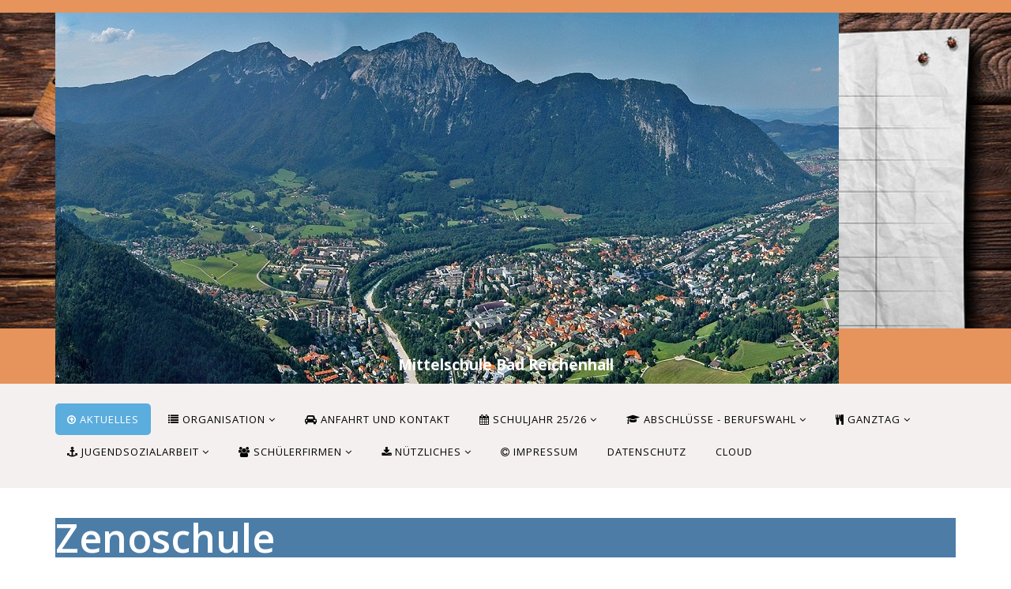

--- FILE ---
content_type: text/html; charset=utf-8
request_url: https://www.zenoschule.de/index.php
body_size: 7367
content:
<!DOCTYPE html>
<html xmlns="http://www.w3.org/1999/xhtml" xml:lang="de-de" lang="de-de" dir="ltr">
<head>
    <meta http-equiv="X-UA-Compatible" content="IE=edge">
    <meta name="viewport" content="width=device-width, initial-scale=1">
    
    	<base href="https://www.zenoschule.de/index.php" />
	<meta http-equiv="content-type" content="text/html; charset=utf-8" />
	<meta name="generator" content="Joomla! - Open Source Content Management" />
	<title>Aktuelles - Zenoschule</title>
	<link href="/index.php?format=feed&amp;type=rss" rel="alternate" type="application/rss+xml" title="RSS 2.0" />
	<link href="/index.php?format=feed&amp;type=atom" rel="alternate" type="application/atom+xml" title="Atom 1.0" />
	<link href="/images/HOME/taube_logo3.png" rel="shortcut icon" type="image/vnd.microsoft.icon" />
	<link href="/cache/widgetkit/widgetkit-64373f04.css" rel="stylesheet" type="text/css" />
	<link href="/plugins/system/jce/css/content.css?6f0475bed30e1231b49b123ba80c2fbe" rel="stylesheet" type="text/css" />
	<link href="//fonts.googleapis.com/css?family=Open+Sans:300,300italic,regular,italic,600,600italic,700,700italic,800,800italic&amp;subset=latin" rel="stylesheet" type="text/css" />
	<link href="/templates/lt_school/css/bootstrap.min.css" rel="stylesheet" type="text/css" />
	<link href="/templates/lt_school/css/font-awesome.min.css" rel="stylesheet" type="text/css" />
	<link href="/templates/lt_school/css/default.css" rel="stylesheet" type="text/css" />
	<link href="/templates/lt_school/css/legacy.css" rel="stylesheet" type="text/css" />
	<link href="/templates/lt_school/css/template.css" rel="stylesheet" type="text/css" />
	<link href="/templates/lt_school/css/presets/preset1.css" rel="stylesheet" type="text/css" class="preset" />
	<link href="/templates/lt_school/css/frontend-edit.css" rel="stylesheet" type="text/css" />
	<link href="https://www.zenoschule.de/modules/mod_slitslider/assets/css/slitslider.css" rel="stylesheet" type="text/css" />
	<link href="https://www.zenoschule.de/modules/mod_slitslider/assets/css/responsive.css" rel="stylesheet" type="text/css" />
	<link href="https://www.zenoschule.de/modules/mod_slitslider/assets/css/custom.css" rel="stylesheet" type="text/css" />
	<style type="text/css">
body.site {background-image: url(/images/headers/timetable-2467247_960_720.jpg);background-repeat: inherit;background-size: contain;background-attachment: inherit;background-position: 50% 0;}body{font-family:Open Sans, sans-serif; font-weight:300; }h1{font-family:Open Sans, sans-serif; font-weight:800; }h2{font-family:Open Sans, sans-serif; font-weight:600; }h3{font-family:Open Sans, sans-serif; font-weight:normal; }h4{font-family:Open Sans, sans-serif; font-weight:normal; }h5{font-family:Open Sans, sans-serif; font-weight:600; }h6{font-family:Open Sans, sans-serif; font-weight:600; }#sp-top-bar{ background-color:#e6935c;color:#999999; }#sp-banner{ background-color:#e6935c;color:#262525; }#sp-menu{ background-color:#f5f0f0; }#sp-main-body{ background-color:#ffffff; }#sp-bottom{ background-color:#f5f5f5;padding:100px 0px; }
	</style>
	<script src="/media/jui/js/jquery.min.js" type="text/javascript"></script>
	<script src="/media/jui/js/jquery-noconflict.js" type="text/javascript"></script>
	<script src="/media/jui/js/jquery-migrate.min.js" type="text/javascript"></script>
	<script src="/media/system/js/caption.js" type="text/javascript"></script>
	<script src="/cache/widgetkit/widgetkit-43db615e.js" type="text/javascript"></script>
	<script src="/templates/lt_school/js/bootstrap.min.js" type="text/javascript"></script>
	<script src="/templates/lt_school/js/jquery.cookie.js" type="text/javascript"></script>
	<script src="/templates/lt_school/js/jquery.sticky.js" type="text/javascript"></script>
	<script src="/templates/lt_school/js/main.js" type="text/javascript"></script>
	<script src="/templates/lt_school/js/jquery.counterup.min.js" type="text/javascript"></script>
	<script src="/templates/lt_school/js/waypoints.min.js" type="text/javascript"></script>
	<script src="/templates/lt_school/js/jquery.easing.1.3.min.js" type="text/javascript"></script>
	<script src="/templates/lt_school/js/jquery.mixitup.min.js" type="text/javascript"></script>
	<script src="/templates/lt_school/js/jquery.stellar.min.js" type="text/javascript"></script>
	<script src="/templates/lt_school/js/wow.min.js" type="text/javascript"></script>
	<script src="/templates/lt_school/js/custom.js" type="text/javascript"></script>
	<script src="/templates/lt_school/js/scroll.js" type="text/javascript"></script>
	<script src="/templates/lt_school/js/jquery.nav.js" type="text/javascript"></script>
	<script src="/templates/lt_school/js/frontend-edit.js" type="text/javascript"></script>
	<script src="https://www.zenoschule.de/modules/mod_slitslider/assets/js/modernizr.custom.79639.js" type="text/javascript"></script>
	<script src="https://www.zenoschule.de/modules/mod_slitslider/assets/js/jquery.ba-cond.min.js" type="text/javascript"></script>
	<script src="https://www.zenoschule.de/modules/mod_slitslider/assets/js/jquery.slitslider.js" type="text/javascript"></script>
	<script type="text/javascript">
jQuery(window).on('load',  function() {
				new JCaption('img.caption');
			});jQuery(window).on('load',  function() {
				new JCaption('img.caption');
			});jQuery( document ).ready(function( $ ) {
$(function() {
var Page = (function() {
var $navArrows = $( '#nav-arrows' ),
$nav = $( '#nav-dots > span' ),
slitslider = $( '#slider' ).slitslider( {
onBeforeChange : function( slide, pos ) {
$nav.removeClass( 'nav-dot-current' );
$nav.eq( pos ).addClass( 'nav-dot-current' );
},
autoplay: true ,
interval: 10000  ,
speed: 800
} ),
init = function() {
initEvents();
},
initEvents = function() {
$navArrows.children( ':last' ).on( 'click', function() {
slitslider.next();
return false;
} );
$navArrows.children( ':first' ).on( 'click', function() {
slitslider.previous();
return false;
} );
$nav.each( function( i ) {
$( this ).on( 'click', function( event ) {
var $dot = $( this );
if( !slitslider.isActive() ) {
$nav.removeClass( 'nav-dot-current' );
$dot.addClass( 'nav-dot-current' );
}
slitslider.jump( i + 1 );
return false;
} );
} );
};
return { init : init };
})();
Page.init();
});
});

	</script>
	<!--[if lt IE 9]>
	<script src="http://html5shim.googlecode.com/svn/trunk/html5.js"></script>
	<![endif]-->

   
    </head>
<body class="site com-content view-featured no-layout no-task itemid-149 de-de ltr  layout-fluid">
    <div class="body-innerwrapper">
        <section id="sp-top-bar" class=" hidden-md"><div class="container"><div class="row"><div id="sp-top1" class="col-sm-6 col-md-6 hidden-md hidden-lg"><div class="sp-column "><div class="sp-module "><div class="sp-module-content">

<div class="custom"  >
	<p><span style="color: #ffffff;"><strong><span style="font-size: 14pt;">Mittelschule Bad Reichenhall</span> </strong></span></p>
<p><span style="color: #ffffff;"><strong><img src="/images/taubeonly.png" alt="" width="148" height="68" /></strong></span></p></div>
</div></div></div></div><div id="sp-top2" class="col-sm-6 col-md-6 hidden-md hidden-lg"><div class="sp-column "></div></div></div></div></section><section id="sp-page-title"><div class="row"><div id="sp-title" class="col-sm-12 col-md-12 hidden-sm"><div class="sp-column "><div class="sp-module "><div class="sp-module-content">

        <div class="container jpslitslider">
            <div id="slider" class="sl-slider-wrapper" style="height:400px; ">

				<div class="sl-slider">


							<!-- slider 1 -->

					<div class="sl-slide" data-orientation="horizontal" data-slice1-rotation="25" data-slice2-rotation="25" data-slice1-scale="2" data-slice2-scale="2">
						<div class="sl-slide-inner">

								<div class="bg-img">
									<img class="bg-img" alt="slide 1" src="https://www.zenoschule.de/images/grafik/Slide1.jpg">
								</div>
							<div class="wrapper padding-top clearfix">
							
																<div class="title">
								<h2 class="slideInDown normal easeout animated" style="font-size: 50px; color: #FFFFFF; margin: 80px 0 40px 0;background:#004682;line-height:50px;opacity:0.7" >Zenoschule </h2>
								</div>

																<div style="color:#EFEFEF;width:90%;background:none;font-size:18px;opacity:0.9; margin:0" class="text-container slideInLeft normal easeout animated"> <p class="BigText" dir="rtl" style="text-align: right;"><span style="color: #ffffff; font-size: 14pt;"><strong>Herzlich Willkommen auf unserer Schulhomepage</strong></span></p>
								</div>
															</div>
						</div>
					</div>

			


							<!-- slider 2 -->

					<div class="sl-slide" data-orientation="vertical" data-slice1-rotation="25" data-slice2-rotation="25" data-slice1-scale="2" data-slice2-scale="2">
						<div class="sl-slide-inner">

								<div class="bg-img">
									<img class="bg-img" alt="slide 2" src="https://www.zenoschule.de/images/grafik/Slide2.jpg">
								</div>
							<div class="wrapper padding-top clearfix">
							
																<div class="title">
								<h2 class="slideInDown normal easeout animated" style="font-size: 50px; color: #FFFFFF; margin: 80px 0 40px 0;background:#004682;line-height:50px;opacity:1" >Partner des </h2>
								</div>
																<div style="color:#EFEFEF;width:100%;background:none;font-size:14px;opacity:0.9;margin:0" class="text-container slideInLeft normal easeout animated"> <p><img src="/images/HOME/schuelerforschungszentrum.jpg" alt="" width="427" height="60" /></p>
								</div>
															</div>
						</div>
					</div>

			


							<!-- slider 3 -->

					<div class="sl-slide" data-orientation="vertical" data-slice1-rotation="25" data-slice2-rotation="25" data-slice1-scale="2" data-slice2-scale="2">
						<div class="sl-slide-inner">

								<div class="bg-img">
									<img class="bg-img" alt="slide 3" src="https://www.zenoschule.de/images/grafik/Slide3.jpg">
								</div>
							<div class="wrapper padding-top clearfix">
							
																<div class="title">
								<h2 class="slideInDown normal easeout animated" style="font-size: 50x; color: #FFFFFF; margin: 80px 0px 40px 0px;background:#004682;line-height:50x;opacity:1" >In Zusammenarbeit mit </h2>
								</div>
																<div style="color:#EFEFEF;width:100%;background:none;font-size:14px;opacity:0.9;margin:0" class="text-container slideInLeft normal easeout animated"> <p>&nbsp;</p>
<p>&nbsp;</p>
<p>&nbsp;</p>
<p>&nbsp;</p>
<p><img src="/images/DateienSCHULE/8713540_210x130.png" alt="" width="168" height="104" /></p>
								</div>
															</div>
						</div>
					</div>

			


			


			

				</div><!-- /sl-slider -->

					 	<nav class="nav-arrows" id="nav-arrows">
					<span class="nav-arrow-prev">Previous</span>
					<span class="nav-arrow-next">Next</span>
				</nav>
		 

				
						<nav id="nav-dots" class="nav-dots">
							<span class="nav-dot-current"></span>

						<span></span><span></span>
						</nav>

			   
			</div><!-- /slider-wrapper -->
        </div> <!-- /sl-container -->


</div></div></div></div></div></section><section id="sp-banner" class=" hidden-xs hidden-sm"><div class="container"><div class="row"><div id="sp-slide" class="col-xs-1 col-sm-1 col-md-12 hidden-sm hidden-xs"><div class="sp-column "><div class="sp-module "><div class="sp-module-content">

<div class="custom"  >
	<p style="text-align: center;"> </p>
<p style="text-align: center;"><span style="color: #ffffff; font-size: 14pt;"><strong>Mittelschule Bad Reichenhall</strong></span></p></div>
</div></div></div></div></div></div></section><section id="sp-menu"><div class="container"><div class="row"><div id="sp-menu" class="col-sm-12 col-md-12"><div class="sp-column test">			<div class='sp-megamenu-wrapper'>
				<a id="offcanvas-toggler" class="visible-xs" href="#"><i class="fa fa-bars"></i></a>
				<ul class="sp-megamenu-parent menu-zoom hidden-xs"><li class="sp-menu-item current-item active"><a  href="/index.php"  ><i class="fa fa-arrow-circle-o-up"></i> Aktuelles</a></li><li class="sp-menu-item sp-has-child"><a  href="/index.php/unsere-schule"  ><i class="fa fa-list"></i> Organisation</a><div class="sp-dropdown sp-dropdown-main sp-menu-center" style="width: 240px;left: -120px;"><div class="sp-dropdown-inner"><ul class="sp-dropdown-items"><li class="sp-menu-item"><a  href="/index.php/unsere-schule/die-schulleitung"  >Schulleitung</a></li><li class="sp-menu-item"><a  href="/index.php/unsere-schule/unterrichtsstart"  >Unterrichtsbeginn</a></li><li class="sp-menu-item"><a  href="/index.php/unsere-schule/elternbeirat"  >Elternbeirat</a></li><li class="sp-menu-item"><a  href="/index.php/unsere-schule/foerderverein"  >Förderverein</a></li></ul></div></div></li><li class="sp-menu-item"><a  href="/index.php/anfahrtsweg"  ><i class="fa fa-car"></i> Anfahrt und Kontakt</a></li><li class="sp-menu-item sp-has-child"><a  href="/index.php/das-aktuelle-schuljahr-2018-19"  ><i class="fa fa-calendar"></i> Schuljahr 25/26</a><div class="sp-dropdown sp-dropdown-main sp-menu-right" style="width: 240px;"><div class="sp-dropdown-inner"><ul class="sp-dropdown-items"><li class="sp-menu-item"><a  href="/index.php/das-aktuelle-schuljahr-2018-19/schuelerinnenmitverwaltung-smv"  >SchülerInnenmitverwaltung (SMV)</a></li><li class="sp-menu-item"><a  href="/index.php/das-aktuelle-schuljahr-2018-19/klassen-und-lehrkraefte"  >Klassen und Lehrkräfte</a></li><li class="sp-menu-item"><a  href="/index.php/das-aktuelle-schuljahr-2018-19/schuelerbeitraege"  >Schülerbeiträge</a></li><li class="sp-menu-item"><a  href="/index.php/das-aktuelle-schuljahr-2018-19/presse"  >Presse</a></li><li class="sp-menu-item"><a  href="/index.php/das-aktuelle-schuljahr-2018-19/terminplan"  >Rahmenterminplan</a></li></ul></div></div></li><li class="sp-menu-item sp-has-child"><a  href="/index.php/abschluesse-und-berufswahl"  ><i class="fa fa-graduation-cap"></i> Abschlüsse - Berufswahl</a><div class="sp-dropdown sp-dropdown-main sp-menu-right" style="width: 240px;"><div class="sp-dropdown-inner"><ul class="sp-dropdown-items"><li class="sp-menu-item"><a  href="/index.php/abschluesse-und-berufswahl/abschluesse"  >Abschlüsse</a></li><li class="sp-menu-item"><a  href="/index.php/abschluesse-und-berufswahl/berufsbegleiter-und-wahl"  >Berufseinstiegsbegleitung</a></li></ul></div></div></li><li class="sp-menu-item sp-has-child"><a  href="/index.php/das-ganztagesangebot"  ><i class="fa fa-cutlery"></i> Ganztag</a><div class="sp-dropdown sp-dropdown-main sp-menu-right" style="width: 240px;"><div class="sp-dropdown-inner"><ul class="sp-dropdown-items"><li class="sp-menu-item"><a  href="/index.php/das-ganztagesangebot/angebot"  >offene und gebundene GaTa</a></li><li class="sp-menu-item"><a  href="/index.php/das-ganztagesangebot/rund-ums-essen"  >Rund ums Essen</a></li><li class="sp-menu-item"><a  href="/index.php/das-ganztagesangebot/arbeitsgemeinschaften-ag-s"  >Arbeitsgemeinschaften (AG's) </a></li></ul></div></div></li><li class="sp-menu-item sp-has-child"><a  href="/index.php/unser-jugendsozialarbeiter"  ><i class="fa fa-anchor"></i> Jugendsozialarbeit</a><div class="sp-dropdown sp-dropdown-main sp-menu-right" style="width: 240px;"><div class="sp-dropdown-inner"><ul class="sp-dropdown-items"><li class="sp-menu-item"><a  href="/index.php/unser-jugendsozialarbeiter/ich-stelle-mich-vor"  >Ich stelle mich vor</a></li></ul></div></div></li><li class="sp-menu-item sp-has-child"><a  href="/index.php/schuelerfirmen"  ><i class="fa fa-group"></i> Schülerfirmen</a><div class="sp-dropdown sp-dropdown-main sp-menu-right" style="width: 240px;"><div class="sp-dropdown-inner"><ul class="sp-dropdown-items"><li class="sp-menu-item"><a  href="/index.php/schuelerfirmen/schulgarten"  >Schulgarten</a></li><li class="sp-menu-item"><a  href="/index.php/schuelerfirmen/buecherei"  >Bücherei</a></li><li class="sp-menu-item"><a  href="/index.php/schuelerfirmen/mountainbike"  >Mountainbike</a></li></ul></div></div></li><li class="sp-menu-item sp-has-child"><a  href="/index.php/nuetzliches"  ><i class="fa fa-download"></i> Nützliches</a><div class="sp-dropdown sp-dropdown-main sp-menu-right" style="width: 240px;"><div class="sp-dropdown-inner"><ul class="sp-dropdown-items"><li class="sp-menu-item"><a  href="/index.php/nuetzliches/downloads"  >SuS-Ausweis</a></li><li class="sp-menu-item"><a  href="/index.php/nuetzliches/links"  >Links</a></li></ul></div></div></li><li class="sp-menu-item"><a  href="/index.php/impressum"  ><i class="fa fa-copyright"></i> Impressum</a></li><li class="sp-menu-item"><a  href="/index.php/datenschutz"  >Datenschutz</a></li><li class="sp-menu-item"><a  href="/index.php/cloud"  >Cloud</a></li></ul>			</div>
		</div></div></div></div></section><section id="sp-main-body"><div class="container"><div class="row"><div id="sp-component" class="col-sm-12 col-md-12"><div class="sp-column "><div id="system-message-container">
	</div>
<div class="blog-featured" itemscope itemtype="http://schema.org/Blog">

<div class="items-leading clearfix">
			<article class="item leading-0 clearfix" 
			itemprop="blogPost" itemscope itemtype="http://schema.org/BlogPosting">
			



<div class="entry-header has-post-format">

	<span class="post-format"><i class="fa fa-thumb-tack"></i></span>
		
	
					<h2 itemprop="name">
									<a href="/index.php/11-startseiten-allgemein/271-mittelschule-staerkt-gesundheitsbewusstsein" itemprop="url">
					Mittelschule stärkt Gesundheitsbewusstsein</a>
							</h2>
		
						</div>

	
<div class="icons">
	
					<div class="btn-group pull-right">
				<a class="btn dropdown-toggle" data-toggle="dropdown" href="#"> <span class="icon-cog"></span><span class="caret"></span> </a>
								<ul class="dropdown-menu">
											<li class="print-icon"> <a href="/index.php/11-startseiten-allgemein/271-mittelschule-staerkt-gesundheitsbewusstsein?tmpl=component&amp;print=1&amp;page=" title="Eintrag ausdrucken < Mittelschule stärkt Gesundheitsbewusstsein >" onclick="window.open(this.href,'win2','status=no,toolbar=no,scrollbars=yes,titlebar=no,menubar=no,resizable=yes,width=640,height=480,directories=no,location=no'); return false;" rel="nofollow"><span class="icon-print"></span>Drucken</a> </li>
																<li class="email-icon"> <a href="/index.php/component/mailto/?tmpl=component&amp;template=lt_school&amp;link=320e0a96db2ed9f1bc8d40ccb67318ea61ce5288" title="Link einem Freund via E-Mail senden" onclick="window.open(this.href,'win2','width=400,height=350,menubar=yes,resizable=yes'); return false;" rel="nofollow"><span class="icon-envelope"></span>E-Mail</a> </li>
														</ul>
			</div>
		
	</div>

 <p><img src="/images/Bilder25_26/Mittelschule.jpeg" alt="Mittelschule" width="150" height="108" style="margin: 6px; float: left;" /><span style="color: #000000; font-size: 12pt;">(mei, 19.12.25) Kurz vor den Weihnachtsferien besuchten die Mädchen der neunten Klassen der Mittelschule Bad Reichenhall im Rahmen des Projektes „Lebenslanges Sporttreiben“ gemeinsam mit ihrer Lehrerin Nadine Meier das Fitnessstudio „Shape-Up.“</span></p>



	
<p class="readmore">
	<a class="btn btn-default" href="/index.php/11-startseiten-allgemein/271-mittelschule-staerkt-gesundheitsbewusstsein" itemprop="url">
		Weiterlesen: ...	</a>
</p>



		</article>
			</div>
	
		
		<div class="row cols-2">
					<article class="item column-1 col-sm-6"
				itemprop="blogPost" itemscope itemtype="http://schema.org/BlogPosting">
			



<div class="entry-header has-post-format">

	<span class="post-format"><i class="fa fa-thumb-tack"></i></span>
		
	
					<h2 itemprop="name">
									<a href="/index.php/11-startseiten-allgemein/270-schulfamilie-feiert-jahresabschluss" itemprop="url">
					Schulfamilie feiert Jahresabschluss</a>
							</h2>
		
						</div>

	
<div class="icons">
	
					<div class="btn-group pull-right">
				<a class="btn dropdown-toggle" data-toggle="dropdown" href="#"> <span class="icon-cog"></span><span class="caret"></span> </a>
								<ul class="dropdown-menu">
											<li class="print-icon"> <a href="/index.php/11-startseiten-allgemein/270-schulfamilie-feiert-jahresabschluss?tmpl=component&amp;print=1&amp;page=" title="Eintrag ausdrucken < Schulfamilie feiert Jahresabschluss >" onclick="window.open(this.href,'win2','status=no,toolbar=no,scrollbars=yes,titlebar=no,menubar=no,resizable=yes,width=640,height=480,directories=no,location=no'); return false;" rel="nofollow"><span class="icon-print"></span>Drucken</a> </li>
																<li class="email-icon"> <a href="/index.php/component/mailto/?tmpl=component&amp;template=lt_school&amp;link=f213a091f86075d7ce16faa866d47ec7cc609b21" title="Link einem Freund via E-Mail senden" onclick="window.open(this.href,'win2','width=400,height=350,menubar=yes,resizable=yes'); return false;" rel="nofollow"><span class="icon-envelope"></span>E-Mail</a> </li>
														</ul>
			</div>
		
	</div>

 <p><span style="font-size: 12pt; color: #000000;"><img src="/images/Bilder25_26/20251217_081037.jpg" alt="20251217 081037" width="150" height="113" style="margin: 6px; float: left;" />(bic, 18.12.25) „Überwältigend“, beschrieb Organisator Herr Andreas Edel die Unterstützung seitens der Eltern für das alljährliche Weihnachtsfrühstück in der Aula der Mittelschule Bad Reichenhall. Jedes Jahr kurz vor dem heiligen Fest kommt die Schulfamilie der Zenoschule mit ihren knapp 400 Schülerinnen und Schülern sowie 40 Lehrkräften zusammen, um das Kalenderjahr gebührend zu verabschieden.</span></p>



	
<p class="readmore">
	<a class="btn btn-default" href="/index.php/11-startseiten-allgemein/270-schulfamilie-feiert-jahresabschluss" itemprop="url">
		Weiterlesen: ...	</a>
</p>



			</article>
			
			
	
					<article class="item column-2 col-sm-6"
				itemprop="blogPost" itemscope itemtype="http://schema.org/BlogPosting">
			



<div class="entry-header has-post-format">

	<span class="post-format"><i class="fa fa-thumb-tack"></i></span>
		
	
					<h2 itemprop="name">
									<a href="/index.php/11-startseiten-allgemein/268-mittelschule-schenkt-momente-der-freude" itemprop="url">
					Mittelschule schenkt Momente der Freude</a>
							</h2>
		
						</div>

	
<div class="icons">
	
					<div class="btn-group pull-right">
				<a class="btn dropdown-toggle" data-toggle="dropdown" href="#"> <span class="icon-cog"></span><span class="caret"></span> </a>
								<ul class="dropdown-menu">
											<li class="print-icon"> <a href="/index.php/11-startseiten-allgemein/268-mittelschule-schenkt-momente-der-freude?tmpl=component&amp;print=1&amp;page=" title="Eintrag ausdrucken < Mittelschule schenkt Momente der Freude >" onclick="window.open(this.href,'win2','status=no,toolbar=no,scrollbars=yes,titlebar=no,menubar=no,resizable=yes,width=640,height=480,directories=no,location=no'); return false;" rel="nofollow"><span class="icon-print"></span>Drucken</a> </li>
																<li class="email-icon"> <a href="/index.php/component/mailto/?tmpl=component&amp;template=lt_school&amp;link=6ba851bc128a4e944a315a3022a01c95a70a26ed" title="Link einem Freund via E-Mail senden" onclick="window.open(this.href,'win2','width=400,height=350,menubar=yes,resizable=yes'); return false;" rel="nofollow"><span class="icon-envelope"></span>E-Mail</a> </li>
														</ul>
			</div>
		
	</div>

 <p><span style="font-size: 12pt; color: #000000;"><img src="/images/Bilder25_26/20251210_165728.jpg" alt="20251210 165728" width="150" height="96" style="margin: 6px; float: left;" />(bic, 11.12.25) Freude und ein strahlendes Lächeln zauberten Schülerinnen und Schüler der Mittelschule Bad Reichenhall am Mittwoch Stadtbevölkerung ins Gesicht. Die 9c mit ihrem Klassenleiter Herr Andreas Edel und die 5c mit Lehrerin Frau Claudia Edel waren mit Lamas von „M.u.T. e.v.“ aus Hohenfried in die Fußgängerzone gezogen. „Das war es Freude zu schenken“, so die Lehrkräfte über die Aktion, die bereits in den vergangenen Jahren durchgeführt wurde.</span></p>



	
<p class="readmore">
	<a class="btn btn-default" href="/index.php/11-startseiten-allgemein/268-mittelschule-schenkt-momente-der-freude" itemprop="url">
		Weiterlesen: ...	</a>
</p>



			</article>
			
			
		</div>
		
	
		
		<div class="row cols-2">
					<article class="item column-1 col-sm-6"
				itemprop="blogPost" itemscope itemtype="http://schema.org/BlogPosting">
			



<div class="entry-header has-post-format">

	<span class="post-format"><i class="fa fa-thumb-tack"></i></span>
		
	
					<h2 itemprop="name">
									<a href="/index.php/11-startseiten-allgemein/269-foerderverein-der-mittelschule-zeigt-flagge" itemprop="url">
					Förderverein der Mittelschule zeigt Flagge</a>
							</h2>
		
						</div>

	
<div class="icons">
	
					<div class="btn-group pull-right">
				<a class="btn dropdown-toggle" data-toggle="dropdown" href="#"> <span class="icon-cog"></span><span class="caret"></span> </a>
								<ul class="dropdown-menu">
											<li class="print-icon"> <a href="/index.php/11-startseiten-allgemein/269-foerderverein-der-mittelschule-zeigt-flagge?tmpl=component&amp;print=1&amp;page=" title="Eintrag ausdrucken < Förderverein der Mittelschule zeigt Flagge >" onclick="window.open(this.href,'win2','status=no,toolbar=no,scrollbars=yes,titlebar=no,menubar=no,resizable=yes,width=640,height=480,directories=no,location=no'); return false;" rel="nofollow"><span class="icon-print"></span>Drucken</a> </li>
																<li class="email-icon"> <a href="/index.php/component/mailto/?tmpl=component&amp;template=lt_school&amp;link=39d24e825249b27ea9db9f8e24601e2e17630c25" title="Link einem Freund via E-Mail senden" onclick="window.open(this.href,'win2','width=400,height=350,menubar=yes,resizable=yes'); return false;" rel="nofollow"><span class="icon-envelope"></span>E-Mail</a> </li>
														</ul>
			</div>
		
	</div>

 <p><img src="/images/Bilder25_26/20251206_120733.jpg" alt="20251206 120733" width="100" height="75" style="margin: 6px; float: left;" /><span style="font-size: 12pt; color: #000000;">(bic, 10.12.25) Schulfamilie packt gemeinsam an – gelebte Solidarität - neuer Vorstand für Förderverein</span></p>
<p><span style="font-size: 12pt; color: #000000;">Erstmals bezog dieses Jahr der „Verein zur Förderung der Mittelschule Bad Reichenhall e.V.“ eine Hütte auf dem Bad Reichenhaller Vereinsadvent. Die Schulfamilie hatte ein halbes Jahr lang Hand in Hand angepackt um das Vorhaben umzusetzen.</span></p>



	
<p class="readmore">
	<a class="btn btn-default" href="/index.php/11-startseiten-allgemein/269-foerderverein-der-mittelschule-zeigt-flagge" itemprop="url">
		Weiterlesen: ...	</a>
</p>



			</article>
			
			
	
					<article class="item column-2 col-sm-6"
				itemprop="blogPost" itemscope itemtype="http://schema.org/BlogPosting">
			



<div class="entry-header has-post-format">

	<span class="post-format"><i class="fa fa-thumb-tack"></i></span>
		
	
					<h2 itemprop="name">
									<a href="/index.php/11-startseiten-allgemein/267-lesewettbewerb-an-der-mittelschule" itemprop="url">
					Lesewettbewerb an der Mittelschule</a>
							</h2>
		
						</div>

	
<div class="icons">
	
					<div class="btn-group pull-right">
				<a class="btn dropdown-toggle" data-toggle="dropdown" href="#"> <span class="icon-cog"></span><span class="caret"></span> </a>
								<ul class="dropdown-menu">
											<li class="print-icon"> <a href="/index.php/11-startseiten-allgemein/267-lesewettbewerb-an-der-mittelschule?tmpl=component&amp;print=1&amp;page=" title="Eintrag ausdrucken < Lesewettbewerb an der Mittelschule >" onclick="window.open(this.href,'win2','status=no,toolbar=no,scrollbars=yes,titlebar=no,menubar=no,resizable=yes,width=640,height=480,directories=no,location=no'); return false;" rel="nofollow"><span class="icon-print"></span>Drucken</a> </li>
																<li class="email-icon"> <a href="/index.php/component/mailto/?tmpl=component&amp;template=lt_school&amp;link=f29bb9c16019cb6f4fdc8303d85750284c8c18c9" title="Link einem Freund via E-Mail senden" onclick="window.open(this.href,'win2','width=400,height=350,menubar=yes,resizable=yes'); return false;" rel="nofollow"><span class="icon-envelope"></span>E-Mail</a> </li>
														</ul>
			</div>
		
	</div>

 <p><span style="font-size: 14pt; color: #000000;"><img src="/images/Bilder25_26/a24cfc17-7a0a-40f8-9989-6c595295fc79.jpeg" alt="a24cfc17 7a0a 40f8 9989 6c595295fc79" width="200" height="150" style="margin: 6px; float: left;" /><span style="font-size: 12pt;">(mei/sma 11.12.25) Am 10. Dezember 2025 fand an der Mittelschule Bad Reichenhall der diesjährige Vorlesewettbewerb der sechsten Klassen statt. Drei Schülerinnen und Schüler hatten sich im Vorfeld qualifiziert und stellten ihr Können eindrucksvoll unter Beweis.</span></span></p>



	
<p class="readmore">
	<a class="btn btn-default" href="/index.php/11-startseiten-allgemein/267-lesewettbewerb-an-der-mittelschule" itemprop="url">
		Weiterlesen: ...	</a>
</p>



			</article>
			
			
		</div>
		
	
	<div class="items-more">
	<ol>
	<li>
		<a href="/index.php/11-startseiten-allgemein/266-vorweihnachtliches-aufkranzen">
			Vorweihnachtliches „Aufkranzen“ </a>
	</li>
	<li>
		<a href="/index.php/11-startseiten-allgemein/265-herzliche-hilfe-aus-der-mittelschule-bad-reichenhall">
			Herzliche Hilfe aus der Mittelschule Bad Reichenhall</a>
	</li>
	<li>
		<a href="/index.php/11-startseiten-allgemein/264-schulstart">
			Schulstart</a>
	</li>
	<li>
		<a href="/index.php/11-startseiten-allgemein/263-ein-maerchenhafter-schuljahresabschluss-in-ruhpolding">
			Ein märchenhafter Schuljahresabschluss in Ruhpolding</a>
	</li>
</ol>
	</div>

	<div class="pagination">

					<p class="counter pull-right">
				Seite 1 von 26			</p>
				<ul class="pagination"><li class='active'><a>1</a></li><li><a class="" href="/index.php?start=5" title="2">2</a></li><li><a class="" href="/index.php?start=10" title="3">3</a></li><li><a class="" href="/index.php?start=15" title="4">4</a></li><li><a class="" href="/index.php?start=20" title="5">5</a></li><li><a class="" href="/index.php?start=25" title="6">6</a></li><li><a class="" href="/index.php?start=30" title="7">7</a></li><li><a class="" href="/index.php?start=35" title="8">8</a></li><li><a class="" href="/index.php?start=40" title="9">9</a></li><li><a class="" href="/index.php?start=45" title="10">10</a></li><li><a class="" href="/index.php?start=5" title="Weiter">Weiter</a></li><li><a class="" href="/index.php?start=125" title="Ende">Ende</a></li></ul>	</div>

</div>
</div></div></div></div></section><section id="sp-bottom"><div class="container"><div class="row"><div id="sp-bottom3" class="col-sm-6 col-md-3"><div class="sp-column "><div class="sp-module "><h3 class="sp-module-title">Partnerschule</h3><div class="sp-module-content">

<div class="custom"  >
	<p><a href="http://www.schuelerforschung.de/startseite.html" target="_blank" rel="alternate"><img src="/images/HOME/schuelerforschungszentrum.jpg" alt="" /></a></p></div>
</div></div></div></div><div id="sp-bottom4" class="col-sm-6 col-md-9"><div class="sp-column "><div class="sp-module "><h3 class="sp-module-title">Zusammenarbeit</h3><div class="sp-module-content">

<div class="custom"  >
	<p><a href="http://www.bsbgl.de/" target="_blank" rel="alternate"><img src="/images/DateienSCHULE/8713540_210x130.png" alt="" width="150" height="93" /></a></p></div>
</div></div></div></div></div></div></section><footer id="sp-footer"><div class="container"><div class="row"><div id="sp-footer1" class="col-sm-12 col-md-12"><div class="sp-column "><span class="sp-copyright"> © 2015 Your Company. All Rights Reserved. Designed By L.THEME</span></div></div></div></div></footer>
        <div class="offcanvas-menu">
            <a href="#" class="close-offcanvas"><i class="fa fa-remove"></i></a>
            <div class="offcanvas-inner">
                                    	<table cellspacing="1" cellpadding="0" width="100%">
		<tr>
			<td>
					<table cellpadding="0" cellspacing="0" class="moduletable_menu">
			<tr>
			<th>
				Menü			</th>
		</tr>
			<tr>
			<td>
				<ul class="nav menu_main">
<li class="item-149 default current active"><a href="/index.php" >Aktuelles</a></li><li class="item-152 deeper parent"><a href="/index.php/unsere-schule" >Organisation</a><ul class="nav-child unstyled small"><li class="item-150"><a href="/index.php/unsere-schule/die-schulleitung" >Schulleitung</a></li><li class="item-177"><a href="/index.php/unsere-schule/unterrichtsstart" >Unterrichtsbeginn</a></li><li class="item-180"><a href="/index.php/unsere-schule/elternbeirat" >Elternbeirat</a></li><li class="item-183"><a href="/index.php/unsere-schule/foerderverein" >Förderverein</a></li></ul></li><li class="item-185"><a href="/index.php/anfahrtsweg" >Anfahrt und Kontakt</a></li><li class="item-154 deeper parent"><a href="/index.php/das-aktuelle-schuljahr-2018-19" >Schuljahr 25/26</a><ul class="nav-child unstyled small"><li class="item-155"><a href="/index.php/das-aktuelle-schuljahr-2018-19/schuelerinnenmitverwaltung-smv" >SchülerInnenmitverwaltung (SMV)</a></li><li class="item-156"><a href="/index.php/das-aktuelle-schuljahr-2018-19/klassen-und-lehrkraefte" >Klassen und Lehrkräfte</a></li><li class="item-157"><a href="/index.php/das-aktuelle-schuljahr-2018-19/schuelerbeitraege" >Schülerbeiträge</a></li><li class="item-158"><a href="/index.php/das-aktuelle-schuljahr-2018-19/presse" >Presse</a></li><li class="item-173"><a href="/index.php/das-aktuelle-schuljahr-2018-19/terminplan" >Rahmenterminplan</a></li></ul></li><li class="item-166 deeper parent"><a href="/index.php/abschluesse-und-berufswahl" >Abschlüsse - Berufswahl</a><ul class="nav-child unstyled small"><li class="item-167"><a href="/index.php/abschluesse-und-berufswahl/abschluesse" >Abschlüsse</a></li><li class="item-168"><a href="/index.php/abschluesse-und-berufswahl/berufsbegleiter-und-wahl" >Berufseinstiegsbegleitung</a></li></ul></li><li class="item-159 deeper parent"><a href="/index.php/das-ganztagesangebot" >Ganztag</a><ul class="nav-child unstyled small"><li class="item-160"><a href="/index.php/das-ganztagesangebot/angebot" >offene und gebundene GaTa</a></li><li class="item-161"><a href="/index.php/das-ganztagesangebot/rund-ums-essen" >Rund ums Essen</a></li><li class="item-162"><a href="/index.php/das-ganztagesangebot/arbeitsgemeinschaften-ag-s" >Arbeitsgemeinschaften (AG's) </a></li></ul></li><li class="item-163 deeper parent"><a href="/index.php/unser-jugendsozialarbeiter" >Jugendsozialarbeit</a><ul class="nav-child unstyled small"><li class="item-164"><a href="/index.php/unser-jugendsozialarbeiter/ich-stelle-mich-vor" >Ich stelle mich vor</a></li></ul></li><li class="item-186 deeper parent"><a href="/index.php/schuelerfirmen" >Schülerfirmen</a><ul class="nav-child unstyled small"><li class="item-189"><a href="/index.php/schuelerfirmen/schulgarten" >Schulgarten</a></li><li class="item-192"><a href="/index.php/schuelerfirmen/buecherei" >Bücherei</a></li><li class="item-240"><a href="/index.php/schuelerfirmen/mountainbike" >Mountainbike</a></li></ul></li><li class="item-169 deeper parent"><a href="/index.php/nuetzliches" >Nützliches</a><ul class="nav-child unstyled small"><li class="item-170"><a href="/index.php/nuetzliches/downloads" >SuS-Ausweis</a></li><li class="item-171"><a href="/index.php/nuetzliches/links" >Links</a></li></ul></li><li class="item-172"><a href="/index.php/impressum" >Impressum</a></li><li class="item-193"><a href="/index.php/datenschutz" >Datenschutz</a></li><li class="item-239"><a href="/index.php/cloud" >Cloud</a></li></ul>
			</td>
		</tr>
		</table>
				</td>
		</tr>
	</table>
	
                            </div>
        </div>
    </div>
        
	<p align="center"><a href="http://ltheme.com" target="_blank" title="Free Joomla! template by L.THEME">Free Joomla! template by L.THEME</a></p>
</body>
</html>